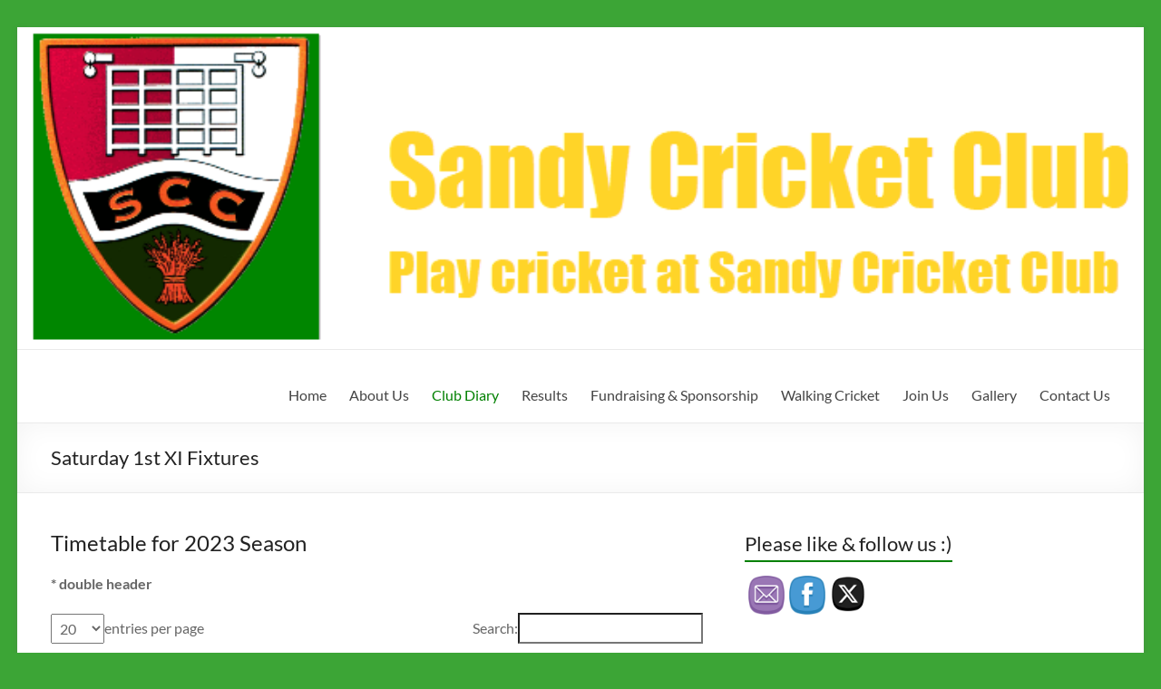

--- FILE ---
content_type: text/html; charset=UTF-8
request_url: http://www.sandycricketclub.co.uk/saturday-1st-xi/
body_size: 21259
content:
<!DOCTYPE html>
<!--[if IE 7]>
<html class="ie ie7" lang="en-GB">
<![endif]-->
<!--[if IE 8]>
<html class="ie ie8" lang="en-GB">
<![endif]-->
<!--[if !(IE 7) & !(IE 8)]><!-->
<html lang="en-GB">
<!--<![endif]-->
<head>
	<meta charset="UTF-8" />
	<meta name="viewport" content="width=device-width, initial-scale=1">
	<link rel="profile" href="http://gmpg.org/xfn/11" />
	<title>Saturday 1st XI Fixtures &#8211; Sandy Cricket Club</title>
<meta name='robots' content='max-image-preview:large' />
<link rel="alternate" type="application/rss+xml" title="Sandy Cricket Club &raquo; Feed" href="http://www.sandycricketclub.co.uk/feed/" />
<link rel="alternate" type="application/rss+xml" title="Sandy Cricket Club &raquo; Comments Feed" href="http://www.sandycricketclub.co.uk/comments/feed/" />
<link rel="alternate" title="oEmbed (JSON)" type="application/json+oembed" href="http://www.sandycricketclub.co.uk/wp-json/oembed/1.0/embed?url=http%3A%2F%2Fwww.sandycricketclub.co.uk%2Fsaturday-1st-xi%2F" />
<link rel="alternate" title="oEmbed (XML)" type="text/xml+oembed" href="http://www.sandycricketclub.co.uk/wp-json/oembed/1.0/embed?url=http%3A%2F%2Fwww.sandycricketclub.co.uk%2Fsaturday-1st-xi%2F&#038;format=xml" />
<style id='wp-img-auto-sizes-contain-inline-css' type='text/css'>
img:is([sizes=auto i],[sizes^="auto," i]){contain-intrinsic-size:3000px 1500px}
/*# sourceURL=wp-img-auto-sizes-contain-inline-css */
</style>
<style id='wp-emoji-styles-inline-css' type='text/css'>

	img.wp-smiley, img.emoji {
		display: inline !important;
		border: none !important;
		box-shadow: none !important;
		height: 1em !important;
		width: 1em !important;
		margin: 0 0.07em !important;
		vertical-align: -0.1em !important;
		background: none !important;
		padding: 0 !important;
	}
/*# sourceURL=wp-emoji-styles-inline-css */
</style>
<style id='wp-block-library-inline-css' type='text/css'>
:root{--wp-block-synced-color:#7a00df;--wp-block-synced-color--rgb:122,0,223;--wp-bound-block-color:var(--wp-block-synced-color);--wp-editor-canvas-background:#ddd;--wp-admin-theme-color:#007cba;--wp-admin-theme-color--rgb:0,124,186;--wp-admin-theme-color-darker-10:#006ba1;--wp-admin-theme-color-darker-10--rgb:0,107,160.5;--wp-admin-theme-color-darker-20:#005a87;--wp-admin-theme-color-darker-20--rgb:0,90,135;--wp-admin-border-width-focus:2px}@media (min-resolution:192dpi){:root{--wp-admin-border-width-focus:1.5px}}.wp-element-button{cursor:pointer}:root .has-very-light-gray-background-color{background-color:#eee}:root .has-very-dark-gray-background-color{background-color:#313131}:root .has-very-light-gray-color{color:#eee}:root .has-very-dark-gray-color{color:#313131}:root .has-vivid-green-cyan-to-vivid-cyan-blue-gradient-background{background:linear-gradient(135deg,#00d084,#0693e3)}:root .has-purple-crush-gradient-background{background:linear-gradient(135deg,#34e2e4,#4721fb 50%,#ab1dfe)}:root .has-hazy-dawn-gradient-background{background:linear-gradient(135deg,#faaca8,#dad0ec)}:root .has-subdued-olive-gradient-background{background:linear-gradient(135deg,#fafae1,#67a671)}:root .has-atomic-cream-gradient-background{background:linear-gradient(135deg,#fdd79a,#004a59)}:root .has-nightshade-gradient-background{background:linear-gradient(135deg,#330968,#31cdcf)}:root .has-midnight-gradient-background{background:linear-gradient(135deg,#020381,#2874fc)}:root{--wp--preset--font-size--normal:16px;--wp--preset--font-size--huge:42px}.has-regular-font-size{font-size:1em}.has-larger-font-size{font-size:2.625em}.has-normal-font-size{font-size:var(--wp--preset--font-size--normal)}.has-huge-font-size{font-size:var(--wp--preset--font-size--huge)}.has-text-align-center{text-align:center}.has-text-align-left{text-align:left}.has-text-align-right{text-align:right}.has-fit-text{white-space:nowrap!important}#end-resizable-editor-section{display:none}.aligncenter{clear:both}.items-justified-left{justify-content:flex-start}.items-justified-center{justify-content:center}.items-justified-right{justify-content:flex-end}.items-justified-space-between{justify-content:space-between}.screen-reader-text{border:0;clip-path:inset(50%);height:1px;margin:-1px;overflow:hidden;padding:0;position:absolute;width:1px;word-wrap:normal!important}.screen-reader-text:focus{background-color:#ddd;clip-path:none;color:#444;display:block;font-size:1em;height:auto;left:5px;line-height:normal;padding:15px 23px 14px;text-decoration:none;top:5px;width:auto;z-index:100000}html :where(.has-border-color){border-style:solid}html :where([style*=border-top-color]){border-top-style:solid}html :where([style*=border-right-color]){border-right-style:solid}html :where([style*=border-bottom-color]){border-bottom-style:solid}html :where([style*=border-left-color]){border-left-style:solid}html :where([style*=border-width]){border-style:solid}html :where([style*=border-top-width]){border-top-style:solid}html :where([style*=border-right-width]){border-right-style:solid}html :where([style*=border-bottom-width]){border-bottom-style:solid}html :where([style*=border-left-width]){border-left-style:solid}html :where(img[class*=wp-image-]){height:auto;max-width:100%}:where(figure){margin:0 0 1em}html :where(.is-position-sticky){--wp-admin--admin-bar--position-offset:var(--wp-admin--admin-bar--height,0px)}@media screen and (max-width:600px){html :where(.is-position-sticky){--wp-admin--admin-bar--position-offset:0px}}

/*# sourceURL=wp-block-library-inline-css */
</style><style id='global-styles-inline-css' type='text/css'>
:root{--wp--preset--aspect-ratio--square: 1;--wp--preset--aspect-ratio--4-3: 4/3;--wp--preset--aspect-ratio--3-4: 3/4;--wp--preset--aspect-ratio--3-2: 3/2;--wp--preset--aspect-ratio--2-3: 2/3;--wp--preset--aspect-ratio--16-9: 16/9;--wp--preset--aspect-ratio--9-16: 9/16;--wp--preset--color--black: #000000;--wp--preset--color--cyan-bluish-gray: #abb8c3;--wp--preset--color--white: #ffffff;--wp--preset--color--pale-pink: #f78da7;--wp--preset--color--vivid-red: #cf2e2e;--wp--preset--color--luminous-vivid-orange: #ff6900;--wp--preset--color--luminous-vivid-amber: #fcb900;--wp--preset--color--light-green-cyan: #7bdcb5;--wp--preset--color--vivid-green-cyan: #00d084;--wp--preset--color--pale-cyan-blue: #8ed1fc;--wp--preset--color--vivid-cyan-blue: #0693e3;--wp--preset--color--vivid-purple: #9b51e0;--wp--preset--gradient--vivid-cyan-blue-to-vivid-purple: linear-gradient(135deg,rgb(6,147,227) 0%,rgb(155,81,224) 100%);--wp--preset--gradient--light-green-cyan-to-vivid-green-cyan: linear-gradient(135deg,rgb(122,220,180) 0%,rgb(0,208,130) 100%);--wp--preset--gradient--luminous-vivid-amber-to-luminous-vivid-orange: linear-gradient(135deg,rgb(252,185,0) 0%,rgb(255,105,0) 100%);--wp--preset--gradient--luminous-vivid-orange-to-vivid-red: linear-gradient(135deg,rgb(255,105,0) 0%,rgb(207,46,46) 100%);--wp--preset--gradient--very-light-gray-to-cyan-bluish-gray: linear-gradient(135deg,rgb(238,238,238) 0%,rgb(169,184,195) 100%);--wp--preset--gradient--cool-to-warm-spectrum: linear-gradient(135deg,rgb(74,234,220) 0%,rgb(151,120,209) 20%,rgb(207,42,186) 40%,rgb(238,44,130) 60%,rgb(251,105,98) 80%,rgb(254,248,76) 100%);--wp--preset--gradient--blush-light-purple: linear-gradient(135deg,rgb(255,206,236) 0%,rgb(152,150,240) 100%);--wp--preset--gradient--blush-bordeaux: linear-gradient(135deg,rgb(254,205,165) 0%,rgb(254,45,45) 50%,rgb(107,0,62) 100%);--wp--preset--gradient--luminous-dusk: linear-gradient(135deg,rgb(255,203,112) 0%,rgb(199,81,192) 50%,rgb(65,88,208) 100%);--wp--preset--gradient--pale-ocean: linear-gradient(135deg,rgb(255,245,203) 0%,rgb(182,227,212) 50%,rgb(51,167,181) 100%);--wp--preset--gradient--electric-grass: linear-gradient(135deg,rgb(202,248,128) 0%,rgb(113,206,126) 100%);--wp--preset--gradient--midnight: linear-gradient(135deg,rgb(2,3,129) 0%,rgb(40,116,252) 100%);--wp--preset--font-size--small: 13px;--wp--preset--font-size--medium: 20px;--wp--preset--font-size--large: 36px;--wp--preset--font-size--x-large: 42px;--wp--preset--spacing--20: 0.44rem;--wp--preset--spacing--30: 0.67rem;--wp--preset--spacing--40: 1rem;--wp--preset--spacing--50: 1.5rem;--wp--preset--spacing--60: 2.25rem;--wp--preset--spacing--70: 3.38rem;--wp--preset--spacing--80: 5.06rem;--wp--preset--shadow--natural: 6px 6px 9px rgba(0, 0, 0, 0.2);--wp--preset--shadow--deep: 12px 12px 50px rgba(0, 0, 0, 0.4);--wp--preset--shadow--sharp: 6px 6px 0px rgba(0, 0, 0, 0.2);--wp--preset--shadow--outlined: 6px 6px 0px -3px rgb(255, 255, 255), 6px 6px rgb(0, 0, 0);--wp--preset--shadow--crisp: 6px 6px 0px rgb(0, 0, 0);}:root { --wp--style--global--content-size: 760px;--wp--style--global--wide-size: 1160px; }:where(body) { margin: 0; }.wp-site-blocks > .alignleft { float: left; margin-right: 2em; }.wp-site-blocks > .alignright { float: right; margin-left: 2em; }.wp-site-blocks > .aligncenter { justify-content: center; margin-left: auto; margin-right: auto; }:where(.wp-site-blocks) > * { margin-block-start: 24px; margin-block-end: 0; }:where(.wp-site-blocks) > :first-child { margin-block-start: 0; }:where(.wp-site-blocks) > :last-child { margin-block-end: 0; }:root { --wp--style--block-gap: 24px; }:root :where(.is-layout-flow) > :first-child{margin-block-start: 0;}:root :where(.is-layout-flow) > :last-child{margin-block-end: 0;}:root :where(.is-layout-flow) > *{margin-block-start: 24px;margin-block-end: 0;}:root :where(.is-layout-constrained) > :first-child{margin-block-start: 0;}:root :where(.is-layout-constrained) > :last-child{margin-block-end: 0;}:root :where(.is-layout-constrained) > *{margin-block-start: 24px;margin-block-end: 0;}:root :where(.is-layout-flex){gap: 24px;}:root :where(.is-layout-grid){gap: 24px;}.is-layout-flow > .alignleft{float: left;margin-inline-start: 0;margin-inline-end: 2em;}.is-layout-flow > .alignright{float: right;margin-inline-start: 2em;margin-inline-end: 0;}.is-layout-flow > .aligncenter{margin-left: auto !important;margin-right: auto !important;}.is-layout-constrained > .alignleft{float: left;margin-inline-start: 0;margin-inline-end: 2em;}.is-layout-constrained > .alignright{float: right;margin-inline-start: 2em;margin-inline-end: 0;}.is-layout-constrained > .aligncenter{margin-left: auto !important;margin-right: auto !important;}.is-layout-constrained > :where(:not(.alignleft):not(.alignright):not(.alignfull)){max-width: var(--wp--style--global--content-size);margin-left: auto !important;margin-right: auto !important;}.is-layout-constrained > .alignwide{max-width: var(--wp--style--global--wide-size);}body .is-layout-flex{display: flex;}.is-layout-flex{flex-wrap: wrap;align-items: center;}.is-layout-flex > :is(*, div){margin: 0;}body .is-layout-grid{display: grid;}.is-layout-grid > :is(*, div){margin: 0;}body{padding-top: 0px;padding-right: 0px;padding-bottom: 0px;padding-left: 0px;}a:where(:not(.wp-element-button)){text-decoration: underline;}:root :where(.wp-element-button, .wp-block-button__link){background-color: #32373c;border-width: 0;color: #fff;font-family: inherit;font-size: inherit;font-style: inherit;font-weight: inherit;letter-spacing: inherit;line-height: inherit;padding-top: calc(0.667em + 2px);padding-right: calc(1.333em + 2px);padding-bottom: calc(0.667em + 2px);padding-left: calc(1.333em + 2px);text-decoration: none;text-transform: inherit;}.has-black-color{color: var(--wp--preset--color--black) !important;}.has-cyan-bluish-gray-color{color: var(--wp--preset--color--cyan-bluish-gray) !important;}.has-white-color{color: var(--wp--preset--color--white) !important;}.has-pale-pink-color{color: var(--wp--preset--color--pale-pink) !important;}.has-vivid-red-color{color: var(--wp--preset--color--vivid-red) !important;}.has-luminous-vivid-orange-color{color: var(--wp--preset--color--luminous-vivid-orange) !important;}.has-luminous-vivid-amber-color{color: var(--wp--preset--color--luminous-vivid-amber) !important;}.has-light-green-cyan-color{color: var(--wp--preset--color--light-green-cyan) !important;}.has-vivid-green-cyan-color{color: var(--wp--preset--color--vivid-green-cyan) !important;}.has-pale-cyan-blue-color{color: var(--wp--preset--color--pale-cyan-blue) !important;}.has-vivid-cyan-blue-color{color: var(--wp--preset--color--vivid-cyan-blue) !important;}.has-vivid-purple-color{color: var(--wp--preset--color--vivid-purple) !important;}.has-black-background-color{background-color: var(--wp--preset--color--black) !important;}.has-cyan-bluish-gray-background-color{background-color: var(--wp--preset--color--cyan-bluish-gray) !important;}.has-white-background-color{background-color: var(--wp--preset--color--white) !important;}.has-pale-pink-background-color{background-color: var(--wp--preset--color--pale-pink) !important;}.has-vivid-red-background-color{background-color: var(--wp--preset--color--vivid-red) !important;}.has-luminous-vivid-orange-background-color{background-color: var(--wp--preset--color--luminous-vivid-orange) !important;}.has-luminous-vivid-amber-background-color{background-color: var(--wp--preset--color--luminous-vivid-amber) !important;}.has-light-green-cyan-background-color{background-color: var(--wp--preset--color--light-green-cyan) !important;}.has-vivid-green-cyan-background-color{background-color: var(--wp--preset--color--vivid-green-cyan) !important;}.has-pale-cyan-blue-background-color{background-color: var(--wp--preset--color--pale-cyan-blue) !important;}.has-vivid-cyan-blue-background-color{background-color: var(--wp--preset--color--vivid-cyan-blue) !important;}.has-vivid-purple-background-color{background-color: var(--wp--preset--color--vivid-purple) !important;}.has-black-border-color{border-color: var(--wp--preset--color--black) !important;}.has-cyan-bluish-gray-border-color{border-color: var(--wp--preset--color--cyan-bluish-gray) !important;}.has-white-border-color{border-color: var(--wp--preset--color--white) !important;}.has-pale-pink-border-color{border-color: var(--wp--preset--color--pale-pink) !important;}.has-vivid-red-border-color{border-color: var(--wp--preset--color--vivid-red) !important;}.has-luminous-vivid-orange-border-color{border-color: var(--wp--preset--color--luminous-vivid-orange) !important;}.has-luminous-vivid-amber-border-color{border-color: var(--wp--preset--color--luminous-vivid-amber) !important;}.has-light-green-cyan-border-color{border-color: var(--wp--preset--color--light-green-cyan) !important;}.has-vivid-green-cyan-border-color{border-color: var(--wp--preset--color--vivid-green-cyan) !important;}.has-pale-cyan-blue-border-color{border-color: var(--wp--preset--color--pale-cyan-blue) !important;}.has-vivid-cyan-blue-border-color{border-color: var(--wp--preset--color--vivid-cyan-blue) !important;}.has-vivid-purple-border-color{border-color: var(--wp--preset--color--vivid-purple) !important;}.has-vivid-cyan-blue-to-vivid-purple-gradient-background{background: var(--wp--preset--gradient--vivid-cyan-blue-to-vivid-purple) !important;}.has-light-green-cyan-to-vivid-green-cyan-gradient-background{background: var(--wp--preset--gradient--light-green-cyan-to-vivid-green-cyan) !important;}.has-luminous-vivid-amber-to-luminous-vivid-orange-gradient-background{background: var(--wp--preset--gradient--luminous-vivid-amber-to-luminous-vivid-orange) !important;}.has-luminous-vivid-orange-to-vivid-red-gradient-background{background: var(--wp--preset--gradient--luminous-vivid-orange-to-vivid-red) !important;}.has-very-light-gray-to-cyan-bluish-gray-gradient-background{background: var(--wp--preset--gradient--very-light-gray-to-cyan-bluish-gray) !important;}.has-cool-to-warm-spectrum-gradient-background{background: var(--wp--preset--gradient--cool-to-warm-spectrum) !important;}.has-blush-light-purple-gradient-background{background: var(--wp--preset--gradient--blush-light-purple) !important;}.has-blush-bordeaux-gradient-background{background: var(--wp--preset--gradient--blush-bordeaux) !important;}.has-luminous-dusk-gradient-background{background: var(--wp--preset--gradient--luminous-dusk) !important;}.has-pale-ocean-gradient-background{background: var(--wp--preset--gradient--pale-ocean) !important;}.has-electric-grass-gradient-background{background: var(--wp--preset--gradient--electric-grass) !important;}.has-midnight-gradient-background{background: var(--wp--preset--gradient--midnight) !important;}.has-small-font-size{font-size: var(--wp--preset--font-size--small) !important;}.has-medium-font-size{font-size: var(--wp--preset--font-size--medium) !important;}.has-large-font-size{font-size: var(--wp--preset--font-size--large) !important;}.has-x-large-font-size{font-size: var(--wp--preset--font-size--x-large) !important;}
/*# sourceURL=global-styles-inline-css */
</style>

<link rel='stylesheet' id='contact-form-7-css' href='http://www.sandycricketclub.co.uk/wp-content/plugins/contact-form-7/includes/css/styles.css?ver=6.1.4' type='text/css' media='all' />
<link rel='stylesheet' id='SFSImainCss-css' href='http://www.sandycricketclub.co.uk/wp-content/plugins/ultimate-social-media-icons/css/sfsi-style.css?ver=2.9.6' type='text/css' media='all' />
<link rel='stylesheet' id='font-awesome-4-css' href='http://www.sandycricketclub.co.uk/wp-content/themes/spacious/font-awesome/library/font-awesome/css/v4-shims.min.css?ver=4.7.0' type='text/css' media='all' />
<link rel='stylesheet' id='font-awesome-all-css' href='http://www.sandycricketclub.co.uk/wp-content/themes/spacious/font-awesome/library/font-awesome/css/all.min.css?ver=6.7.2' type='text/css' media='all' />
<link rel='stylesheet' id='font-awesome-solid-css' href='http://www.sandycricketclub.co.uk/wp-content/themes/spacious/font-awesome/library/font-awesome/css/solid.min.css?ver=6.7.2' type='text/css' media='all' />
<link rel='stylesheet' id='font-awesome-regular-css' href='http://www.sandycricketclub.co.uk/wp-content/themes/spacious/font-awesome/library/font-awesome/css/regular.min.css?ver=6.7.2' type='text/css' media='all' />
<link rel='stylesheet' id='font-awesome-brands-css' href='http://www.sandycricketclub.co.uk/wp-content/themes/spacious/font-awesome/library/font-awesome/css/brands.min.css?ver=6.7.2' type='text/css' media='all' />
<link rel='stylesheet' id='spacious_style-css' href='http://www.sandycricketclub.co.uk/wp-content/themes/spacious/style.css?ver=6.9' type='text/css' media='all' />
<style id='spacious_style-inline-css' type='text/css'>
.previous a:hover, .next a:hover, a, #site-title a:hover, .main-navigation ul li.current_page_item a, .main-navigation ul li:hover > a, .main-navigation ul li ul li a:hover, .main-navigation ul li ul li:hover > a, .main-navigation ul li.current-menu-item ul li a:hover, .main-navigation ul li:hover > .sub-toggle, .main-navigation a:hover, .main-navigation ul li.current-menu-item a, .main-navigation ul li.current_page_ancestor a, .main-navigation ul li.current-menu-ancestor a, .main-navigation ul li.current_page_item a, .main-navigation ul li:hover > a, .small-menu a:hover, .small-menu ul li.current-menu-item a, .small-menu ul li.current_page_ancestor a, .small-menu ul li.current-menu-ancestor a, .small-menu ul li.current_page_item a, .small-menu ul li:hover > a, .breadcrumb a:hover, .tg-one-half .widget-title a:hover, .tg-one-third .widget-title a:hover, .tg-one-fourth .widget-title a:hover, .pagination a span:hover, #content .comments-area a.comment-permalink:hover, .comments-area .comment-author-link a:hover, .comment .comment-reply-link:hover, .nav-previous a:hover, .nav-next a:hover, #wp-calendar #today, .footer-widgets-area a:hover, .footer-socket-wrapper .copyright a:hover, .read-more, .more-link, .post .entry-title a:hover, .page .entry-title a:hover, .post .entry-meta a:hover, .type-page .entry-meta a:hover, .single #content .tags a:hover, .widget_testimonial .testimonial-icon:before, .header-action .search-wrapper:hover .fa{color:#008000;}.spacious-button, input[type="reset"], input[type="button"], input[type="submit"], button, #featured-slider .slider-read-more-button, #controllers a:hover, #controllers a.active, .pagination span ,.site-header .menu-toggle:hover, .call-to-action-button, .comments-area .comment-author-link span, a#back-top:before, .post .entry-meta .read-more-link, a#scroll-up, .search-form span, .main-navigation .tg-header-button-wrap.button-one a{background-color:#008000;}.main-small-navigation li:hover, .main-small-navigation ul > .current_page_item, .main-small-navigation ul > .current-menu-item, .spacious-woocommerce-cart-views .cart-value{background:#008000;}.main-navigation ul li ul, .widget_testimonial .testimonial-post{border-top-color:#008000;}blockquote, .call-to-action-content-wrapper{border-left-color:#008000;}.site-header .menu-toggle:hover.entry-meta a.read-more:hover,#featured-slider .slider-read-more-button:hover,.call-to-action-button:hover,.entry-meta .read-more-link:hover,.spacious-button:hover, input[type="reset"]:hover, input[type="button"]:hover, input[type="submit"]:hover, button:hover{background:#004e00;}.pagination a span:hover, .main-navigation .tg-header-button-wrap.button-one a{border-color:#008000;}.widget-title span{border-bottom-color:#008000;}.widget_service_block a.more-link:hover, .widget_featured_single_post a.read-more:hover,#secondary a:hover,logged-in-as:hover  a,.single-page p a:hover{color:#004e00;}.main-navigation .tg-header-button-wrap.button-one a:hover{background-color:#004e00;}
/*# sourceURL=spacious_style-inline-css */
</style>
<link rel='stylesheet' id='spacious-genericons-css' href='http://www.sandycricketclub.co.uk/wp-content/themes/spacious/genericons/genericons.css?ver=3.3.1' type='text/css' media='all' />
<link rel='stylesheet' id='spacious-font-awesome-css' href='http://www.sandycricketclub.co.uk/wp-content/themes/spacious/font-awesome/css/font-awesome.min.css?ver=4.7.1' type='text/css' media='all' />
<link rel='stylesheet' id='tablepress-default-css' href='http://www.sandycricketclub.co.uk/wp-content/plugins/tablepress/css/build/default.css?ver=3.2.6' type='text/css' media='all' />
<link rel='stylesheet' id='adswscCSS-css' href='http://www.sandycricketclub.co.uk/wp-content/plugins/ads-wp-site-count/css/ads_styles.css?ver=6.9' type='text/css' media='all' />
<script type="text/javascript" src="http://www.sandycricketclub.co.uk/wp-includes/js/jquery/jquery.min.js?ver=3.7.1" id="jquery-core-js"></script>
<script type="text/javascript" src="http://www.sandycricketclub.co.uk/wp-includes/js/jquery/jquery-migrate.min.js?ver=3.4.1" id="jquery-migrate-js"></script>
<script type="text/javascript" src="http://www.sandycricketclub.co.uk/wp-content/themes/spacious/js/spacious-custom.js?ver=6.9" id="spacious-custom-js"></script>
<link rel="https://api.w.org/" href="http://www.sandycricketclub.co.uk/wp-json/" /><link rel="alternate" title="JSON" type="application/json" href="http://www.sandycricketclub.co.uk/wp-json/wp/v2/pages/151" /><link rel="EditURI" type="application/rsd+xml" title="RSD" href="http://www.sandycricketclub.co.uk/xmlrpc.php?rsd" />
<meta name="generator" content="WordPress 6.9" />
<link rel="canonical" href="http://www.sandycricketclub.co.uk/saturday-1st-xi/" />
<link rel='shortlink' href='http://www.sandycricketclub.co.uk/?p=151' />
<meta name="follow.[base64]" content="5rj7sDX9r9MBRSLw1q3h"/>	<style type="text/css">
			#site-title,
		#site-description {
			position: absolute;
			clip: rect(1px, 1px, 1px, 1px);
		}
		</style>
	<style type="text/css" id="custom-background-css">
body.custom-background { background-color: #3ca536; }
</style>
	<link rel="icon" href="http://www.sandycricketclub.co.uk/wp-content/uploads/2019/02/cropped-SCCbadge2-1-32x32.png" sizes="32x32" />
<link rel="icon" href="http://www.sandycricketclub.co.uk/wp-content/uploads/2019/02/cropped-SCCbadge2-1-192x192.png" sizes="192x192" />
<link rel="apple-touch-icon" href="http://www.sandycricketclub.co.uk/wp-content/uploads/2019/02/cropped-SCCbadge2-1-180x180.png" />
<meta name="msapplication-TileImage" content="http://www.sandycricketclub.co.uk/wp-content/uploads/2019/02/cropped-SCCbadge2-1-270x270.png" />
		<style type="text/css"> blockquote { border-left: 3px solid #008000; }
			.spacious-button, input[type="reset"], input[type="button"], input[type="submit"], button { background-color: #008000; }
			.previous a:hover, .next a:hover { 	color: #008000; }
			a { color: #008000; }
			#site-title a:hover { color: #008000; }
			.main-navigation ul li.current_page_item a, .main-navigation ul li:hover > a { color: #008000; }
			.main-navigation ul li ul { border-top: 1px solid #008000; }
			.main-navigation ul li ul li a:hover, .main-navigation ul li ul li:hover > a, .main-navigation ul li.current-menu-item ul li a:hover, .main-navigation ul li:hover > .sub-toggle { color: #008000; }
			.site-header .menu-toggle:hover.entry-meta a.read-more:hover,#featured-slider .slider-read-more-button:hover,.call-to-action-button:hover,.entry-meta .read-more-link:hover,.spacious-button:hover, input[type="reset"]:hover, input[type="button"]:hover, input[type="submit"]:hover, button:hover { background: #004e00; }
			.main-small-navigation li:hover { background: #008000; }
			.main-small-navigation ul > .current_page_item, .main-small-navigation ul > .current-menu-item { background: #008000; }
			.main-navigation a:hover, .main-navigation ul li.current-menu-item a, .main-navigation ul li.current_page_ancestor a, .main-navigation ul li.current-menu-ancestor a, .main-navigation ul li.current_page_item a, .main-navigation ul li:hover > a  { color: #008000; }
			.small-menu a:hover, .small-menu ul li.current-menu-item a, .small-menu ul li.current_page_ancestor a, .small-menu ul li.current-menu-ancestor a, .small-menu ul li.current_page_item a, .small-menu ul li:hover > a { color: #008000; }
			#featured-slider .slider-read-more-button { background-color: #008000; }
			#controllers a:hover, #controllers a.active { background-color: #008000; color: #008000; }
			.widget_service_block a.more-link:hover, .widget_featured_single_post a.read-more:hover,#secondary a:hover,logged-in-as:hover  a,.single-page p a:hover{ color: #004e00; }
			.breadcrumb a:hover { color: #008000; }
			.tg-one-half .widget-title a:hover, .tg-one-third .widget-title a:hover, .tg-one-fourth .widget-title a:hover { color: #008000; }
			.pagination span ,.site-header .menu-toggle:hover{ background-color: #008000; }
			.pagination a span:hover { color: #008000; border-color: #008000; }
			.widget_testimonial .testimonial-post { border-color: #008000 #EAEAEA #EAEAEA #EAEAEA; }
			.call-to-action-content-wrapper { border-color: #EAEAEA #EAEAEA #EAEAEA #008000; }
			.call-to-action-button { background-color: #008000; }
			#content .comments-area a.comment-permalink:hover { color: #008000; }
			.comments-area .comment-author-link a:hover { color: #008000; }
			.comments-area .comment-author-link span { background-color: #008000; }
			.comment .comment-reply-link:hover { color: #008000; }
			.nav-previous a:hover, .nav-next a:hover { color: #008000; }
			#wp-calendar #today { color: #008000; }
			.widget-title span { border-bottom: 2px solid #008000; }
			.footer-widgets-area a:hover { color: #008000 !important; }
			.footer-socket-wrapper .copyright a:hover { color: #008000; }
			a#back-top:before { background-color: #008000; }
			.read-more, .more-link { color: #008000; }
			.post .entry-title a:hover, .page .entry-title a:hover { color: #008000; }
			.post .entry-meta .read-more-link { background-color: #008000; }
			.post .entry-meta a:hover, .type-page .entry-meta a:hover { color: #008000; }
			.single #content .tags a:hover { color: #008000; }
			.widget_testimonial .testimonial-icon:before { color: #008000; }
			a#scroll-up { background-color: #008000; }
			.search-form span { background-color: #008000; }.header-action .search-wrapper:hover .fa{ color: #008000} .spacious-woocommerce-cart-views .cart-value { background:#008000}.main-navigation .tg-header-button-wrap.button-one a{background-color:#008000} .main-navigation .tg-header-button-wrap.button-one a{border-color:#008000}.main-navigation .tg-header-button-wrap.button-one a:hover{background-color:#004e00}.main-navigation .tg-header-button-wrap.button-one a:hover{border-color:#004e00}</style>
		</head>

<body class="wp-singular page-template-default page page-id-151 custom-background wp-embed-responsive wp-theme-spacious sfsi_actvite_theme_cute  narrow-1218">


<div id="page" class="hfeed site">
	<a class="skip-link screen-reader-text" href="#main">Skip to content</a>

	
	
	<header id="masthead" class="site-header clearfix spacious-header-display-one">

		
		<div id="wp-custom-header" class="wp-custom-header"><img src="http://www.sandycricketclub.co.uk/wp-content/uploads/2019/03/cropped-cropped-website-banner-2.png" class="header-image" width="702" height="201" alt="Sandy Cricket Club"></div>
		<div id="header-text-nav-container" class="">

			<div class="inner-wrap" id="spacious-header-display-one">

				<div id="header-text-nav-wrap" class="clearfix">
					<div id="header-left-section">
													<div id="header-logo-image">

								
							</div><!-- #header-logo-image -->

							
						<div id="header-text" class="">
															<h3 id="site-title">
									<a href="http://www.sandycricketclub.co.uk/"
									   title="Sandy Cricket Club"
									   rel="home">Sandy Cricket Club</a>
								</h3>
														<p id="site-description">Play Cricket at Sandy Cricket Club</p>
							<!-- #site-description -->
						</div><!-- #header-text -->

					</div><!-- #header-left-section -->
					<div id="header-right-section">
						
													<div class="header-action">
															</div>
						
						
		<nav id="site-navigation" class="main-navigation clearfix   " role="navigation">
			<p class="menu-toggle">
				<span class="screen-reader-text">Menu</span>
			</p>
			<div class="menu-primary-container"><ul id="menu-cricket" class="menu"><li id="menu-item-12" class="menu-item menu-item-type-post_type menu-item-object-page menu-item-home menu-item-12"><a href="http://www.sandycricketclub.co.uk/">Home</a></li>
<li id="menu-item-73" class="menu-item menu-item-type-post_type menu-item-object-page menu-item-has-children menu-item-73"><a href="http://www.sandycricketclub.co.uk/about-us/">About Us</a>
<ul class="sub-menu">
	<li id="menu-item-545" class="menu-item menu-item-type-post_type menu-item-object-page menu-item-545"><a href="http://www.sandycricketclub.co.uk/about-us/">About Us</a></li>
	<li id="menu-item-1842" class="menu-item menu-item-type-post_type menu-item-object-page menu-item-1842"><a href="http://www.sandycricketclub.co.uk/history/">History</a></li>
	<li id="menu-item-44" class="menu-item menu-item-type-post_type menu-item-object-page menu-item-has-children menu-item-44"><a href="http://www.sandycricketclub.co.uk/http-www-sandycricketclub-co-uk-officials/">SCC Club Policies &#038; Information</a>
	<ul class="sub-menu">
		<li id="menu-item-96" class="menu-item menu-item-type-post_type menu-item-object-page menu-item-96"><a href="http://www.sandycricketclub.co.uk/policies/">Policies and Rules</a></li>
		<li id="menu-item-1461" class="menu-item menu-item-type-post_type menu-item-object-page menu-item-1461"><a href="http://www.sandycricketclub.co.uk/club-constitution/">Club Constitution</a></li>
		<li id="menu-item-142" class="menu-item menu-item-type-post_type menu-item-object-page menu-item-142"><a href="http://www.sandycricketclub.co.uk/officials-2/">Officials</a></li>
		<li id="menu-item-128" class="menu-item menu-item-type-post_type menu-item-object-page menu-item-128"><a href="http://www.sandycricketclub.co.uk/life-members/">Life Members</a></li>
		<li id="menu-item-1443" class="menu-item menu-item-type-post_type menu-item-object-page menu-item-1443"><a href="http://www.sandycricketclub.co.uk/history/">History</a></li>
	</ul>
</li>
</ul>
</li>
<li id="menu-item-75" class="menu-item menu-item-type-post_type menu-item-object-page current-menu-ancestor current_page_ancestor menu-item-has-children menu-item-75"><a href="http://www.sandycricketclub.co.uk/club-diary/">Club Diary</a>
<ul class="sub-menu">
	<li id="menu-item-79" class="menu-item menu-item-type-post_type menu-item-object-page current-menu-ancestor current-menu-parent current_page_parent current_page_ancestor menu-item-has-children menu-item-79"><a href="http://www.sandycricketclub.co.uk/fixtures/">Fixtures</a>
	<ul class="sub-menu">
		<li id="menu-item-1616" class="menu-item menu-item-type-custom menu-item-object-custom current-menu-item menu-item-1616"><a href="http://www.sandycricketclub.co.uk/saturday-1st-xi/" aria-current="page">Saturday 1st XI Fixtures</a></li>
		<li id="menu-item-1639" class="menu-item menu-item-type-post_type menu-item-object-page menu-item-1639"><a href="http://www.sandycricketclub.co.uk/saturday-2nd-xi/">Saturday 2nd XI Fixtures</a></li>
		<li id="menu-item-1669" class="menu-item menu-item-type-post_type menu-item-object-page menu-item-1669"><a href="http://www.sandycricketclub.co.uk/youth-u13/">Youth U13</a></li>
		<li id="menu-item-1674" class="menu-item menu-item-type-post_type menu-item-object-page menu-item-1674"><a href="http://www.sandycricketclub.co.uk/youth-u11/">Youth U11</a></li>
	</ul>
</li>
	<li id="menu-item-1261" class="menu-item menu-item-type-post_type menu-item-object-page menu-item-1261"><a href="http://www.sandycricketclub.co.uk/social-events-2/">Social Events</a></li>
	<li id="menu-item-77" class="menu-item menu-item-type-post_type menu-item-object-page menu-item-77"><a href="http://www.sandycricketclub.co.uk/news/">News</a></li>
</ul>
</li>
<li id="menu-item-83" class="menu-item menu-item-type-post_type menu-item-object-page menu-item-has-children menu-item-83"><a href="http://www.sandycricketclub.co.uk/results-league-tables/">Results</a>
<ul class="sub-menu">
	<li id="menu-item-1805" class="menu-item menu-item-type-custom menu-item-object-custom menu-item-1805"><a href="https://sandy.play-cricket.com/website/division/110455">Saturday 1sts Results</a></li>
	<li id="menu-item-1804" class="menu-item menu-item-type-custom menu-item-object-custom menu-item-1804"><a href="https://sandy.play-cricket.com/website/division/110458">Saturday 2nds Results</a></li>
	<li id="menu-item-1802" class="menu-item menu-item-type-custom menu-item-object-custom menu-item-1802"><a href="https://sandy.play-cricket.com/website/division/113184">Under 13 Results</a></li>
	<li id="menu-item-1803" class="menu-item menu-item-type-custom menu-item-object-custom menu-item-1803"><a href="https://sandy.play-cricket.com/website/division/113247">Under 11 Results</a></li>
	<li id="menu-item-1876" class="menu-item menu-item-type-post_type menu-item-object-page menu-item-1876"><a href="http://www.sandycricketclub.co.uk/past-results/">Previous Years results</a></li>
</ul>
</li>
<li id="menu-item-544" class="menu-item menu-item-type-post_type menu-item-object-page menu-item-has-children menu-item-544"><a href="http://www.sandycricketclub.co.uk/about-us/fundraising-sponsorship/">Fundraising &#038; Sponsorship</a>
<ul class="sub-menu">
	<li id="menu-item-1915" class="menu-item menu-item-type-post_type menu-item-object-page menu-item-1915"><a href="http://www.sandycricketclub.co.uk/matchball-sponsors/">Matchball sponsors</a></li>
</ul>
</li>
<li id="menu-item-1812" class="menu-item menu-item-type-post_type menu-item-object-page menu-item-1812"><a href="http://www.sandycricketclub.co.uk/walking-cricket/">Walking Cricket</a></li>
<li id="menu-item-293" class="menu-item menu-item-type-post_type menu-item-object-page menu-item-has-children menu-item-293"><a href="http://www.sandycricketclub.co.uk/join-us/">Join Us</a>
<ul class="sub-menu">
	<li id="menu-item-294" class="menu-item menu-item-type-post_type menu-item-object-page menu-item-294"><a href="http://www.sandycricketclub.co.uk/seniors/">Seniors</a></li>
	<li id="menu-item-295" class="menu-item menu-item-type-post_type menu-item-object-page menu-item-295"><a href="http://www.sandycricketclub.co.uk/juniors/">Juniors</a></li>
	<li id="menu-item-1816" class="menu-item menu-item-type-post_type menu-item-object-page menu-item-1816"><a href="http://www.sandycricketclub.co.uk/walking-cricket/">Walking Cricket</a></li>
	<li id="menu-item-1479" class="menu-item menu-item-type-post_type menu-item-object-page menu-item-1479"><a href="http://www.sandycricketclub.co.uk/about-us/fundraising-sponsorship/">Fundraising &#038; Sponsorship</a></li>
</ul>
</li>
<li id="menu-item-143" class="menu-item menu-item-type-post_type menu-item-object-page menu-item-143"><a href="http://www.sandycricketclub.co.uk/gallery/">Gallery</a></li>
<li id="menu-item-84" class="menu-item menu-item-type-post_type menu-item-object-page menu-item-84"><a href="http://www.sandycricketclub.co.uk/contact-us/">Contact Us</a></li>
</ul></div>		</nav>

		
					</div><!-- #header-right-section -->

				</div><!-- #header-text-nav-wrap -->
			</div><!-- .inner-wrap -->
					</div><!-- #header-text-nav-container -->

		
						<div class="header-post-title-container clearfix">
					<div class="inner-wrap">
						<div class="post-title-wrapper">
																								<h1 class="header-post-title-class">Saturday 1st XI Fixtures</h1>
																						</div>
											</div>
				</div>
					</header>
			<div id="main" class="clearfix">
		<div class="inner-wrap">

	
	<div id="primary">
		<div id="content" class="clearfix">
			
				
<article id="post-151" class="post-151 page type-page status-publish hentry">
		<div class="entry-content clearfix">
		<h4>Timetable for 2023 Season</h4>
<p><strong>* double header</strong></p>

<table id="tablepress-2" class="tablepress tablepress-id-2">
<thead>
<tr class="row-1">
	<th class="column-1">Date</th><th class="column-2">Home/Away</th><th class="column-3">Team</th><th class="column-4">Time</th>
</tr>
</thead>
<tbody class="row-striping row-hover">
<tr class="row-2">
	<td class="column-1">Saturday 04 May 2024</td><td class="column-2">Home</td><td class="column-3">Riseley</td><td class="column-4">1:30pm</td>
</tr>
<tr class="row-3">
	<td class="column-1">Saturday 11 May 2024</td><td class="column-2">Home</td><td class="column-3">Harrold Pilgrims 2nd X1</td><td class="column-4">1:30pm</td>
</tr>
<tr class="row-4">
	<td class="column-1">Saturday 18 May 2024</td><td class="column-2">Away</td><td class="column-3">Clifton 2nd X1</td><td class="column-4">1:30pm</td>
</tr>
<tr class="row-5">
	<td class="column-1">Saturday 25 May 2024</td><td class="column-2">Home</td><td class="column-3">Riseley T20</td><td class="column-4"></td>
</tr>
<tr class="row-6">
	<td class="column-1">Saturday 01 June 2024</td><td class="column-2">Away</td><td class="column-3">Harrold Pilgrims 2nd X1</td><td class="column-4">1:30pm</td>
</tr>
<tr class="row-7">
	<td class="column-1">Saturday 08 June 2024</td><td class="column-2">No Game</td><td class="column-3"></td><td class="column-4"></td>
</tr>
<tr class="row-8">
	<td class="column-1">Saturday 15 June 2024</td><td class="column-2">No Game</td><td class="column-3"></td><td class="column-4"></td>
</tr>
<tr class="row-9">
	<td class="column-1">Saturday 22 June 2024</td><td class="column-2">No Game</td><td class="column-3"></td><td class="column-4"></td>
</tr>
<tr class="row-10">
	<td class="column-1">Saturday 29 June 2024</td><td class="column-2">No Game</td><td class="column-3"></td><td class="column-4"></td>
</tr>
<tr class="row-11">
	<td class="column-1">Saturday 06 July 2024</td><td class="column-2">No Game</td><td class="column-3"></td><td class="column-4"></td>
</tr>
<tr class="row-12">
	<td class="column-1">Saturday 13 July 2024</td><td class="column-2">No Game</td><td class="column-3"></td><td class="column-4"></td>
</tr>
<tr class="row-13">
	<td class="column-1">Saturday 20 July 2024</td><td class="column-2">No Game</td><td class="column-3"></td><td class="column-4"></td>
</tr>
<tr class="row-14">
	<td class="column-1">Saturday 27 July 2024</td><td class="column-2">No Game</td><td class="column-3"></td><td class="column-4"></td>
</tr>
<tr class="row-15">
	<td class="column-1">Saturday 03 August 2024</td><td class="column-2">No Game</td><td class="column-3"></td><td class="column-4"></td>
</tr>
<tr class="row-16">
	<td class="column-1">Saturday 10 August 2024</td><td class="column-2">No Game</td><td class="column-3"></td><td class="column-4"></td>
</tr>
<tr class="row-17">
	<td class="column-1">Saturday 17 August 2024</td><td class="column-2">No Game</td><td class="column-3"></td><td class="column-4"></td>
</tr>
<tr class="row-18">
	<td class="column-1">Saturday 24 August 2024</td><td class="column-2">No Game</td><td class="column-3"></td><td class="column-4"></td>
</tr>
<tr class="row-19">
	<td class="column-1">Saturday 31 August 2024</td><td class="column-2">No Game</td><td class="column-3"></td><td class="column-4"></td>
</tr>
</tbody>
</table>
<!-- #tablepress-2 from cache -->
			</div>
	<footer class="entry-meta-bar clearfix">
		<div class="entry-meta clearfix">
					</div>
	</footer>
	</article>

				
			
		</div><!-- #content -->
	</div><!-- #primary -->

	
<div id="secondary">
			
		<aside id="sfsi-widget-2" class="widget sfsi"><h3 class="widget-title"><span>Please like &#038; follow us :)</span></h3>		<div class="sfsi_widget" data-position="widget" style="display:flex;flex-wrap:wrap;justify-content: left">
			<div id='sfsi_wDiv'></div>
			<div class="norm_row sfsi_wDiv "  style="width:225px;position:absolute;;text-align:left"><div style='width:40px; height:40px;margin-left:5px;margin-bottom:5px; ' class='sfsi_wicons shuffeldiv ' ><div class='inerCnt'><a class=' sficn' data-effect='' target='_blank'  href='http://www.specificfeeds.com/widgets/emailSubscribeEncFeed/[base64]/OA==/' id='sfsiid_email_icon' style='width:40px;height:40px;opacity:1;'  ><img data-pin-nopin='true' alt='Follow by Email' title='Follow by Email' src='http://www.sandycricketclub.co.uk/wp-content/plugins/ultimate-social-media-icons/images/icons_theme/cute/cute_email.png' width='40' height='40' style='' class='sfcm sfsi_wicon ' data-effect=''   /></a></div></div><div style='width:40px; height:40px;margin-left:5px;margin-bottom:5px; ' class='sfsi_wicons shuffeldiv ' ><div class='inerCnt'><a class=' sficn' data-effect='' target='_blank'  href='https://www.facebook.com/groups/2041881626109967/' id='sfsiid_facebook_icon' style='width:40px;height:40px;opacity:1;'  ><img data-pin-nopin='true' alt='Facebook' title='Facebook' src='http://www.sandycricketclub.co.uk/wp-content/plugins/ultimate-social-media-icons/images/icons_theme/cute/cute_facebook.png' width='40' height='40' style='' class='sfcm sfsi_wicon ' data-effect=''   /></a></div></div><div style='width:40px; height:40px;margin-left:5px;margin-bottom:5px; ' class='sfsi_wicons shuffeldiv ' ><div class='inerCnt'><a class=' sficn' data-effect='' target='_blank'  href='https://twitter.com/CricketSandy' id='sfsiid_twitter_icon' style='width:40px;height:40px;opacity:1;'  ><img data-pin-nopin='true' alt='Twitter' title='Twitter' src='http://www.sandycricketclub.co.uk/wp-content/plugins/ultimate-social-media-icons/images/icons_theme/cute/cute_twitter.png' width='40' height='40' style='' class='sfcm sfsi_wicon ' data-effect=''   /></a></div></div></div ><div id="sfsi_holder" class="sfsi_holders" style="position: relative; float: left;width:100%;z-index:-1;"></div ><script>window.addEventListener("sfsi_functions_loaded", function()
			{
				if (typeof sfsi_widget_set == "function") {
					sfsi_widget_set();
				}
			}); </script>			<div style="clear: both;"></div>
		</div>
	</aside>
		<aside id="recent-posts-2" class="widget widget_recent_entries">
		<h3 class="widget-title"><span>Recent Posts</span></h3>
		<ul>
											<li>
					<a href="http://www.sandycricketclub.co.uk/1921-2/">(no title)</a>
									</li>
											<li>
					<a href="http://www.sandycricketclub.co.uk/new-sponsorship/">New sponsorship</a>
									</li>
											<li>
					<a href="http://www.sandycricketclub.co.uk/parents-vs-kids-bbq-22-07-2022/">Parents vs Kid&#8217;s &#038; BBQ 22/07/2022</a>
									</li>
											<li>
					<a href="http://www.sandycricketclub.co.uk/free-training-seessions-throughout-july-2021/">WALKING CRICKET &#8211; SESSIONS Starts July 7th</a>
									</li>
											<li>
					<a href="http://www.sandycricketclub.co.uk/free-online-basics-of-scoring-challenge-course/">Free online Basics of Scoring challenge course</a>
									</li>
											<li>
					<a href="http://www.sandycricketclub.co.uk/artificial-cricket-wicket-replaced-thanks-to-support-from-tarmac/">Artificial cricket wicket replaced thanks to support from Tarmac</a>
									</li>
											<li>
					<a href="http://www.sandycricketclub.co.uk/1044-2/">2022 Fixtures Dates now available</a>
									</li>
											<li>
					<a href="http://www.sandycricketclub.co.uk/sponsorship-opportunities/">Sponsorship Opportunities</a>
									</li>
					</ul>

		</aside><aside id="text-2" class="widget widget_text"><h3 class="widget-title"><span>Links</span></h3>			<div class="textwidget"><p><a href="https://sandy.play-cricket.com/home" target="_blank" rel="noopener">Play Cricket website (Sandy CC page)</a></p>
<p><a href="https://bedsisl.play-cricket.com/Matches">Bedfordshire Invitation League (BiSCL)</a></p>
<p><a href="https://www.ecb.co.uk/" target="_blank" rel="noopener">England &amp; Wales Cricket Board (ECB)</a></p>
<p><a href="http://www.huntscountybats.co.uk/" target="_blank" rel="noopener">Hunts County Bats</a></p>
<p><a href="https://www.surridgesport.com/sandy-cc" target="_blank" rel="noopener">Surridge Sport Sandy CC kit page</a></p>
</div>
		</aside><aside id="adswscwidget-3" class="widget widget_adswscwidget"><h3 class="widget-title"><span>Visitor counter</span></h3><p id="adswsc_block" style="text-align:center;">Visits since 2019<br><img id='adswsc_counter' style='border-width:3px; border-style:inset; border-color:white; border-radius:3px; ' src='[data-uri]' align='middle'  width='180' /> </p></aside>	</div>

	

</div><!-- .inner-wrap -->
</div><!-- #main -->

<footer id="colophon" class="clearfix">
	<div class="footer-widgets-wrapper">
	<div class="inner-wrap">
		<div class="footer-widgets-area clearfix">
			<div class="tg-column-full">
							</div>
											</div>
	</div>
</div>
	<div class="footer-socket-wrapper clearfix">
		<div class="inner-wrap">
			<div class="footer-socket-area">
				<div class="copyright">Copyright &copy; 2026 <a href="http://www.sandycricketclub.co.uk/" title="Sandy Cricket Club" ><span>Sandy Cricket Club</span></a>. All rights reserved. Theme <a href="https://themegrill.com/themes/spacious" target="_blank" title="Spacious" rel="nofollow"><span>Spacious</span></a> by ThemeGrill. Powered by: <a href="https://wordpress.org" target="_blank" title="WordPress" rel="nofollow"><span>WordPress</span></a>.</div>				<nav class="small-menu clearfix">
									</nav>
			</div>
		</div>
	</div>
</footer>
<a href="#masthead" id="scroll-up"></a>
</div><!-- #page -->

<script type="speculationrules">
{"prefetch":[{"source":"document","where":{"and":[{"href_matches":"/*"},{"not":{"href_matches":["/wp-*.php","/wp-admin/*","/wp-content/uploads/*","/wp-content/*","/wp-content/plugins/*","/wp-content/themes/spacious/*","/*\\?(.+)"]}},{"not":{"selector_matches":"a[rel~=\"nofollow\"]"}},{"not":{"selector_matches":".no-prefetch, .no-prefetch a"}}]},"eagerness":"conservative"}]}
</script>
                <!--facebook like and share js -->
                <div id="fb-root"></div>
                <script>
                    (function(d, s, id) {
                        var js, fjs = d.getElementsByTagName(s)[0];
                        if (d.getElementById(id)) return;
                        js = d.createElement(s);
                        js.id = id;
                        js.src = "https://connect.facebook.net/en_US/sdk.js#xfbml=1&version=v3.2";
                        fjs.parentNode.insertBefore(js, fjs);
                    }(document, 'script', 'facebook-jssdk'));
                </script>
                <script>
window.addEventListener('sfsi_functions_loaded', function() {
    if (typeof sfsi_responsive_toggle == 'function') {
        sfsi_responsive_toggle(0);
        // console.log('sfsi_responsive_toggle');

    }
})
</script>
    <script>
        window.addEventListener('sfsi_functions_loaded', function () {
            if (typeof sfsi_plugin_version == 'function') {
                sfsi_plugin_version(2.77);
            }
        });

        function sfsi_processfurther(ref) {
            var feed_id = '[base64]';
            var feedtype = 8;
            var email = jQuery(ref).find('input[name="email"]').val();
            var filter = /^(([^<>()[\]\\.,;:\s@\"]+(\.[^<>()[\]\\.,;:\s@\"]+)*)|(\".+\"))@((\[[0-9]{1,3}\.[0-9]{1,3}\.[0-9]{1,3}\.[0-9]{1,3}\])|(([a-zA-Z\-0-9]+\.)+[a-zA-Z]{2,}))$/;
            if ((email != "Enter your email") && (filter.test(email))) {
                if (feedtype == "8") {
                    var url = "https://api.follow.it/subscription-form/" + feed_id + "/" + feedtype;
                    window.open(url, "popupwindow", "scrollbars=yes,width=1080,height=760");
                    return true;
                }
            } else {
                alert("Please enter email address");
                jQuery(ref).find('input[name="email"]').focus();
                return false;
            }
        }
    </script>
    <style type="text/css" aria-selected="true">
        .sfsi_subscribe_Popinner {
             width: 100% !important;

            height: auto !important;

         padding: 18px 0px !important;

            background-color: #ffffff !important;
        }

        .sfsi_subscribe_Popinner form {
            margin: 0 20px !important;
        }

        .sfsi_subscribe_Popinner h5 {
            font-family: Helvetica,Arial,sans-serif !important;

             font-weight: bold !important;   color:#000000 !important; font-size: 16px !important;   text-align:center !important; margin: 0 0 10px !important;
            padding: 0 !important;
        }

        .sfsi_subscription_form_field {
            margin: 5px 0 !important;
            width: 100% !important;
            display: inline-flex;
            display: -webkit-inline-flex;
        }

        .sfsi_subscription_form_field input {
            width: 100% !important;
            padding: 10px 0px !important;
        }

        .sfsi_subscribe_Popinner input[type=email] {
         font-family: Helvetica,Arial,sans-serif !important;   font-style:normal !important;   font-size:14px !important; text-align: center !important;        }

        .sfsi_subscribe_Popinner input[type=email]::-webkit-input-placeholder {

         font-family: Helvetica,Arial,sans-serif !important;   font-style:normal !important;  font-size: 14px !important;   text-align:center !important;        }

        .sfsi_subscribe_Popinner input[type=email]:-moz-placeholder {
            /* Firefox 18- */
         font-family: Helvetica,Arial,sans-serif !important;   font-style:normal !important;   font-size: 14px !important;   text-align:center !important;
        }

        .sfsi_subscribe_Popinner input[type=email]::-moz-placeholder {
            /* Firefox 19+ */
         font-family: Helvetica,Arial,sans-serif !important;   font-style: normal !important;
              font-size: 14px !important;   text-align:center !important;        }

        .sfsi_subscribe_Popinner input[type=email]:-ms-input-placeholder {

            font-family: Helvetica,Arial,sans-serif !important;  font-style:normal !important;   font-size:14px !important;
         text-align: center !important;        }

        .sfsi_subscribe_Popinner input[type=submit] {

         font-family: Helvetica,Arial,sans-serif !important;   font-weight: bold !important;   color:#000000 !important; font-size: 16px !important;   text-align:center !important; background-color: #dedede !important;        }

                .sfsi_shortcode_container {
            float: left;
        }

        .sfsi_shortcode_container .norm_row .sfsi_wDiv {
            position: relative !important;
        }

        .sfsi_shortcode_container .sfsi_holders {
            display: none;
        }

            </style>

    <script type="text/javascript" src="http://www.sandycricketclub.co.uk/wp-includes/js/dist/hooks.min.js?ver=dd5603f07f9220ed27f1" id="wp-hooks-js"></script>
<script type="text/javascript" src="http://www.sandycricketclub.co.uk/wp-includes/js/dist/i18n.min.js?ver=c26c3dc7bed366793375" id="wp-i18n-js"></script>
<script type="text/javascript" id="wp-i18n-js-after">
/* <![CDATA[ */
wp.i18n.setLocaleData( { 'text direction\u0004ltr': [ 'ltr' ] } );
//# sourceURL=wp-i18n-js-after
/* ]]> */
</script>
<script type="text/javascript" src="http://www.sandycricketclub.co.uk/wp-content/plugins/contact-form-7/includes/swv/js/index.js?ver=6.1.4" id="swv-js"></script>
<script type="text/javascript" id="contact-form-7-js-before">
/* <![CDATA[ */
var wpcf7 = {
    "api": {
        "root": "http:\/\/www.sandycricketclub.co.uk\/wp-json\/",
        "namespace": "contact-form-7\/v1"
    }
};
//# sourceURL=contact-form-7-js-before
/* ]]> */
</script>
<script type="text/javascript" src="http://www.sandycricketclub.co.uk/wp-content/plugins/contact-form-7/includes/js/index.js?ver=6.1.4" id="contact-form-7-js"></script>
<script type="text/javascript" src="http://www.sandycricketclub.co.uk/wp-includes/js/jquery/ui/core.min.js?ver=1.13.3" id="jquery-ui-core-js"></script>
<script type="text/javascript" src="http://www.sandycricketclub.co.uk/wp-content/plugins/ultimate-social-media-icons/js/shuffle/modernizr.custom.min.js?ver=6.9" id="SFSIjqueryModernizr-js"></script>
<script type="text/javascript" src="http://www.sandycricketclub.co.uk/wp-content/plugins/ultimate-social-media-icons/js/shuffle/jquery.shuffle.min.js?ver=6.9" id="SFSIjqueryShuffle-js"></script>
<script type="text/javascript" src="http://www.sandycricketclub.co.uk/wp-content/plugins/ultimate-social-media-icons/js/shuffle/random-shuffle-min.js?ver=6.9" id="SFSIjqueryrandom-shuffle-js"></script>
<script type="text/javascript" id="SFSICustomJs-js-extra">
/* <![CDATA[ */
var sfsi_icon_ajax_object = {"nonce":"5f32760cb2","ajax_url":"http://www.sandycricketclub.co.uk/wp-admin/admin-ajax.php","plugin_url":"http://www.sandycricketclub.co.uk/wp-content/plugins/ultimate-social-media-icons/"};
//# sourceURL=SFSICustomJs-js-extra
/* ]]> */
</script>
<script type="text/javascript" src="http://www.sandycricketclub.co.uk/wp-content/plugins/ultimate-social-media-icons/js/custom.js?ver=2.9.6" id="SFSICustomJs-js"></script>
<script type="text/javascript" src="http://www.sandycricketclub.co.uk/wp-content/themes/spacious/js/navigation.js?ver=6.9" id="spacious-navigation-js"></script>
<script type="text/javascript" src="http://www.sandycricketclub.co.uk/wp-content/themes/spacious/js/skip-link-focus-fix.js?ver=6.9" id="spacious-skip-link-focus-fix-js"></script>
<script type="text/javascript" src="http://www.sandycricketclub.co.uk/wp-content/plugins/tablepress/js/jquery.datatables.min.js?ver=3.2.6" id="tablepress-datatables-js"></script>
<script type="text/javascript" id="tablepress-datatables-js-after">
/* <![CDATA[ */
var DT_TP = {};
jQuery(($)=>{
var DT_language={"en_US":{}};
DT_TP['2'] = new DataTable('#tablepress-2',{language:DT_language['en_US'],ordering:false,pagingType:'simple_numbers',lengthMenu:[10,20,25,50,100],pageLength:20,info:false});
});
//# sourceURL=tablepress-datatables-js-after
/* ]]> */
</script>
<script id="wp-emoji-settings" type="application/json">
{"baseUrl":"https://s.w.org/images/core/emoji/17.0.2/72x72/","ext":".png","svgUrl":"https://s.w.org/images/core/emoji/17.0.2/svg/","svgExt":".svg","source":{"concatemoji":"http://www.sandycricketclub.co.uk/wp-includes/js/wp-emoji-release.min.js?ver=6.9"}}
</script>
<script type="module">
/* <![CDATA[ */
/*! This file is auto-generated */
const a=JSON.parse(document.getElementById("wp-emoji-settings").textContent),o=(window._wpemojiSettings=a,"wpEmojiSettingsSupports"),s=["flag","emoji"];function i(e){try{var t={supportTests:e,timestamp:(new Date).valueOf()};sessionStorage.setItem(o,JSON.stringify(t))}catch(e){}}function c(e,t,n){e.clearRect(0,0,e.canvas.width,e.canvas.height),e.fillText(t,0,0);t=new Uint32Array(e.getImageData(0,0,e.canvas.width,e.canvas.height).data);e.clearRect(0,0,e.canvas.width,e.canvas.height),e.fillText(n,0,0);const a=new Uint32Array(e.getImageData(0,0,e.canvas.width,e.canvas.height).data);return t.every((e,t)=>e===a[t])}function p(e,t){e.clearRect(0,0,e.canvas.width,e.canvas.height),e.fillText(t,0,0);var n=e.getImageData(16,16,1,1);for(let e=0;e<n.data.length;e++)if(0!==n.data[e])return!1;return!0}function u(e,t,n,a){switch(t){case"flag":return n(e,"\ud83c\udff3\ufe0f\u200d\u26a7\ufe0f","\ud83c\udff3\ufe0f\u200b\u26a7\ufe0f")?!1:!n(e,"\ud83c\udde8\ud83c\uddf6","\ud83c\udde8\u200b\ud83c\uddf6")&&!n(e,"\ud83c\udff4\udb40\udc67\udb40\udc62\udb40\udc65\udb40\udc6e\udb40\udc67\udb40\udc7f","\ud83c\udff4\u200b\udb40\udc67\u200b\udb40\udc62\u200b\udb40\udc65\u200b\udb40\udc6e\u200b\udb40\udc67\u200b\udb40\udc7f");case"emoji":return!a(e,"\ud83e\u1fac8")}return!1}function f(e,t,n,a){let r;const o=(r="undefined"!=typeof WorkerGlobalScope&&self instanceof WorkerGlobalScope?new OffscreenCanvas(300,150):document.createElement("canvas")).getContext("2d",{willReadFrequently:!0}),s=(o.textBaseline="top",o.font="600 32px Arial",{});return e.forEach(e=>{s[e]=t(o,e,n,a)}),s}function r(e){var t=document.createElement("script");t.src=e,t.defer=!0,document.head.appendChild(t)}a.supports={everything:!0,everythingExceptFlag:!0},new Promise(t=>{let n=function(){try{var e=JSON.parse(sessionStorage.getItem(o));if("object"==typeof e&&"number"==typeof e.timestamp&&(new Date).valueOf()<e.timestamp+604800&&"object"==typeof e.supportTests)return e.supportTests}catch(e){}return null}();if(!n){if("undefined"!=typeof Worker&&"undefined"!=typeof OffscreenCanvas&&"undefined"!=typeof URL&&URL.createObjectURL&&"undefined"!=typeof Blob)try{var e="postMessage("+f.toString()+"("+[JSON.stringify(s),u.toString(),c.toString(),p.toString()].join(",")+"));",a=new Blob([e],{type:"text/javascript"});const r=new Worker(URL.createObjectURL(a),{name:"wpTestEmojiSupports"});return void(r.onmessage=e=>{i(n=e.data),r.terminate(),t(n)})}catch(e){}i(n=f(s,u,c,p))}t(n)}).then(e=>{for(const n in e)a.supports[n]=e[n],a.supports.everything=a.supports.everything&&a.supports[n],"flag"!==n&&(a.supports.everythingExceptFlag=a.supports.everythingExceptFlag&&a.supports[n]);var t;a.supports.everythingExceptFlag=a.supports.everythingExceptFlag&&!a.supports.flag,a.supports.everything||((t=a.source||{}).concatemoji?r(t.concatemoji):t.wpemoji&&t.twemoji&&(r(t.twemoji),r(t.wpemoji)))});
//# sourceURL=http://www.sandycricketclub.co.uk/wp-includes/js/wp-emoji-loader.min.js
/* ]]> */
</script>

</body>
</html>
